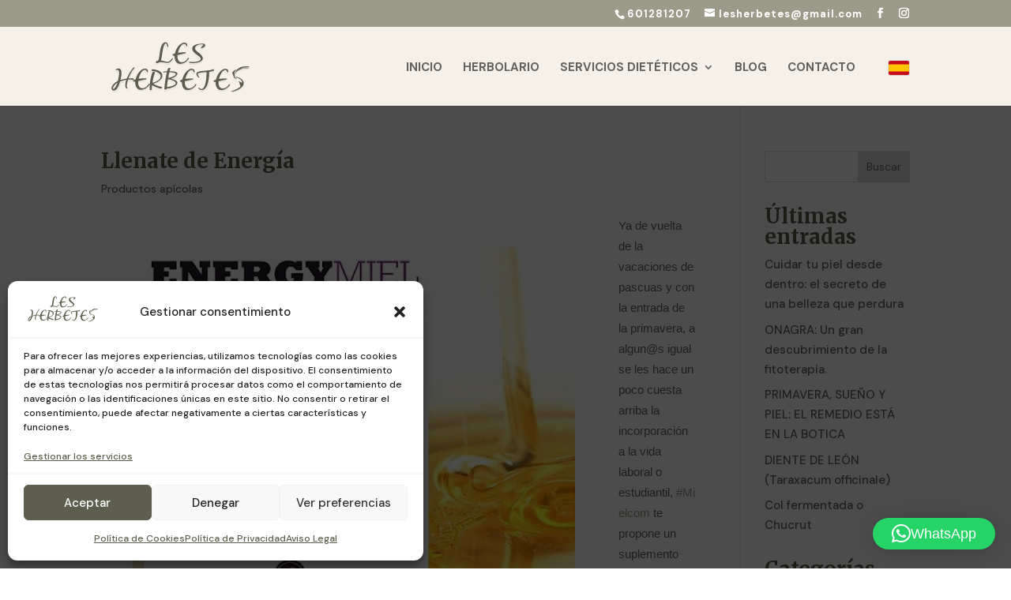

--- FILE ---
content_type: text/css
request_url: https://lesherbetes.com/core/cache/wpfc-minified/1oppcpou/2oe43.css
body_size: 3275
content:
.auto-translate-selector {
position: relative;
display: inline-block;
min-width: 60px;
font-family: Arial, sans-serif;
z-index: 1000;
} .auto-translate-selector.dropdown-text-selector {
min-width: 150px;
}
.auto-translate-selector .current-language {
padding: 8px 12px;
background-color: #f8f9fa;
border: 1px solid #ddd;
border-radius: 4px;
cursor: pointer;
display: flex;
justify-content: space-between;
align-items: center;
transition: all 0.3s ease;
white-space: nowrap;
user-select: none;
}
.auto-translate-selector .current-language:hover {
background-color: #e9ecef;
border-color: #999;
}
.auto-translate-selector .current-language .language-text {
flex: 1;
margin-right: 5px;
}
.auto-translate-selector .language-arrow {
font-size: 10px;
margin-left: 8px;
color: #666;
transition: transform 0.3s ease;
}
.auto-translate-selector.active .language-arrow {
transform: rotate(180deg);
}
.auto-translate-selector .language-dropdown {
position: absolute !important;
top: 100% !important;
left: 0 !important;
right: 0 !important;
background-color: white !important;
border: 1px solid #ddd !important;
border-top: none !important;
border-radius: 0 0 4px 4px !important;
list-style: none !important;
margin: 0 !important;
padding: 0 !important;
display: none !important;
z-index: 999999 !important;
box-shadow: 0 4px 12px rgba(0,0,0,0.15) !important;
min-width: 100% !important;
max-height: 300px !important;
overflow-y: auto !important;
}
.auto-translate-selector.active .language-dropdown,
.auto-translate-selector .language-dropdown.open {
display: block !important;
visibility: visible !important;
opacity: 1 !important;
}
.auto-translate-selector .language-option {
padding: 10px 12px;
cursor: pointer;
transition: background-color 0.2s;
border-bottom: 1px solid #f0f0f0;
display: block;
}
.auto-translate-selector .language-option:last-child {
border-bottom: none;
}
.auto-translate-selector .language-option:hover {
background-color: #666;
color: white;
}
.auto-translate-selector .language-option.active {
background-color: #f0f0f0;
font-weight: bold;
}
.auto-translate-selector .language-option.active:hover {
background-color: #666;
color: white;
} .floating-language-selector {
position: fixed;
bottom: 20px;
right: 20px;
z-index: 9999;
}
.floating-language-selector .auto-translate-selector {
box-shadow: 0 4px 20px rgba(0,0,0,0.2);
position: static;
} .floating-language-selector .auto-translate-selector.dropdown-flags-selector {
min-width: auto;
width: auto;
box-shadow: none;
} .floating-language-selector .auto-translate-selector.dropdown-flags-selector .current-flag-icon {
box-shadow: 0 4px 20px rgba(0,0,0,0.2);
} .floating-language-selector .auto-translate-selector .language-dropdown {
top: auto !important;
bottom: 100% !important;
left: auto !important;
right: 0 !important;
border-top: 1px solid #ddd !important;
border-bottom: none !important;
border-radius: 4px 4px 0 0 !important;
margin-top: 0 !important;
margin-bottom: 5px !important;
} .floating-language-selector .auto-translate-selector.dropdown-flags-selector .language-flags-dropdown:not(.flags-grid-layout) {
top: auto !important;
bottom: 100% !important;
left: auto !important;
right: 0 !important;
margin-top: 0 !important;
margin-bottom: 5px !important;
margin-left: 0 !important;
margin-right: 0 !important;
min-width: 32px !important;
width: auto !important;
max-width: 40px !important;
background: white !important;
display: flex !important;
flex-direction: column !important;
align-items: center !important;
padding: 4px !important;
overflow-y: hidden !important;
overflow-x: hidden !important;
}
.floating-language-selector .auto-translate-selector.dropdown-flags-selector:hover .language-flags-dropdown:not(.flags-grid-layout),
.floating-language-selector .auto-translate-selector.dropdown-flags-selector.hover-active .language-flags-dropdown:not(.flags-grid-layout),
.floating-language-selector .auto-translate-selector.dropdown-flags-selector .language-flags-dropdown:not(.flags-grid-layout).open {
max-height: 380px !important;
overflow-y: hidden !important;
overflow-x: hidden !important;
}
.floating-language-selector .auto-translate-selector.dropdown-flags-selector .language-flags-dropdown:not(.flags-grid-layout) .flag-option {
display: flex !important;
align-items: center !important;
justify-content: center !important;
margin: 4px 0 !important;
padding: 0 !important;
width: 100% !important;
text-align: center !important;
} .floating-language-selector .auto-translate-selector.dropdown-flags-selector .language-flags-dropdown.flags-grid-layout {
top: auto !important;
bottom: 100% !important;
left: auto !important;
right: 0 !important;
margin-top: 0 !important;
margin-bottom: 5px !important;
margin-left: 0 !important;
margin-right: 0 !important;
display: grid !important;
grid-template-columns: repeat(3, 1fr) !important;
justify-items: center !important;
align-items: center !important;
width: calc(28px * 3 + 8px * 2 + 16px) !important;
min-width: calc(28px * 3 + 8px * 2 + 16px) !important;
max-width: calc(28px * 3 + 8px * 2 + 16px) !important;
padding: 8px !important;
gap: 8px !important;
max-height: calc(20px * 13 + 8px * 12 + 20px) !important; overflow-y: auto !important;
overflow-x: hidden !important;
background: white !important;
}
.floating-language-selector .auto-translate-selector.dropdown-flags-selector .language-flags-dropdown.flags-grid-layout .flag-option {
display: flex !important;
align-items: center !important;
justify-content: center !important;
margin: 0 !important;
width: 28px !important;
min-width: 28px !important;
height: 20px !important;
min-height: 20px !important;
padding: 0 !important;
flex-shrink: 0 !important;
}
.floating-language-selector .auto-translate-selector.dropdown-flags-selector .language-flags-dropdown.flags-grid-layout .flag-option-icon {
width: 28px !important;
height: 20px !important;
min-width: 28px !important;
min-height: 20px !important;
margin: 0 !important;
flex-shrink: 0 !important;
} .floating-language-selector .auto-translate-selector.dropdown-iso-selector {
min-width: auto;
width: auto;
background-color: white;
padding: 0 0;
border-radius: 4px;
box-shadow: 0 4px 20px rgba(0,0,0,0.2);
} .floating-language-selector .auto-translate-selector.dropdown-iso-selector .language-iso-dropdown:not(.iso-grid-layout) {
top: auto !important;
bottom: 100% !important;
left: auto !important;
right: 0 !important;
margin-top: 0 !important;
margin-bottom: 5px !important;
margin-left: 0 !important;
margin-right: 0 !important;
min-width: 50px !important;
width: auto !important;
max-width: 80px !important;
background: white !important;
display: flex !important;
flex-direction: column !important;
align-items: center !important;
padding: 4px !important;
overflow-y: hidden !important;
overflow-x: hidden !important;
}
.floating-language-selector .auto-translate-selector.dropdown-iso-selector:hover .language-iso-dropdown:not(.iso-grid-layout),
.floating-language-selector .auto-translate-selector.dropdown-iso-selector.hover-active .language-iso-dropdown:not(.iso-grid-layout),
.floating-language-selector .auto-translate-selector.dropdown-iso-selector .language-iso-dropdown:not(.iso-grid-layout).open {
max-height: 400px !important;
overflow-y: hidden !important;
overflow-x: hidden !important;
}
.floating-language-selector .auto-translate-selector.dropdown-iso-selector .language-iso-dropdown:not(.iso-grid-layout) .iso-option {
display: flex !important;
align-items: center !important;
justify-content: center !important;
margin: 2px 0 !important;
padding: 4px 0 !important;
width: 100% !important;
text-align: center !important;
} .floating-language-selector .auto-translate-selector.dropdown-iso-selector .language-iso-dropdown.iso-grid-layout {
top: auto !important;
bottom: 100% !important;
left: auto !important;
right: 0 !important;
margin-top: 0 !important;
margin-bottom: 5px !important;
margin-left: 0 !important;
margin-right: 0 !important;
display: grid !important;
grid-template-columns: repeat(3, 1fr) !important;
justify-items: center !important;
align-items: center !important;
width: calc(50px * 3 + 4px * 2 + 12px) !important;
min-width: calc(50px * 3 + 4px * 2 + 12px) !important;
max-width: calc(50px * 3 + 4px * 2 + 12px) !important;
padding: 6px !important;
gap: 2px !important;
max-height: calc(20px * 13 + 2px * 12 + 65px) !important; overflow-y: auto !important;
overflow-x: hidden !important;
background: white !important;
}
.floating-language-selector .auto-translate-selector.dropdown-iso-selector .language-iso-dropdown.iso-grid-layout .iso-option {
display: flex !important;
align-items: center !important;
justify-content: center !important;
margin: 0 !important;
min-width: 40px !important;
min-height: 20px !important;
padding: 0 !important;
flex-shrink: 0 !important;
} .floating-language-selector .auto-translate-selector.horizontal-text-selector {
position: static;
background-color: white;
padding: 8px 12px;
border-radius: 4px;
box-shadow: 0 4px 20px rgba(0,0,0,0.2);
}
.floating-language-selector .auto-translate-selector.flags-selector {
position: static;
background-color: white;
padding: 8px 12px;
border-radius: 4px;
box-shadow: 0 4px 20px rgba(0,0,0,0.2);
} .language-selector-menu-item {
margin-left: 15px !important;
list-style: none !important;
position: relative !important;
display: inline-block !important;
}
.language-selector-menu-item .auto-translate-selector {
margin: 0 !important;
display: inline-block;
vertical-align: middle;
position: relative;
z-index: 99999;
}
.language-selector-menu-item .auto-translate-selector .language-dropdown {
z-index: 999999 !important;
position: absolute !important;
} .language-selector-menu-item .auto-translate-selector.dropdown-flags-selector {
min-width: auto;
width: auto;
} .language-selector-menu-item .auto-translate-selector.dropdown-flags-selector .language-flags-dropdown:not(.flags-grid-layout) {
min-width: 32px !important;
width: auto !important;
max-width: 40px !important;
left: auto !important;
right: 0 !important;
transform: translateX(0) !important;
background: white !important;
display: flex !important;
flex-direction: column !important;
align-items: center !important;
padding: 4px !important;
overflow-y: hidden !important;
overflow-x: hidden !important;
} .language-selector-menu-item .auto-translate-selector.dropdown-flags-selector:hover .language-flags-dropdown:not(.flags-grid-layout),
.language-selector-menu-item .auto-translate-selector.dropdown-flags-selector.hover-active .language-flags-dropdown:not(.flags-grid-layout),
.language-selector-menu-item .auto-translate-selector.dropdown-flags-selector .language-flags-dropdown:not(.flags-grid-layout).open {
padding: 4px !important;
min-width: 32px !important;
max-width: 40px !important;
background: white !important;
left: auto !important;
right: 0 !important;
transform: translateY(0) !important;
max-height: 380px !important; overflow-y: hidden !important;
overflow-x: hidden !important;
} .language-selector-menu-item .auto-translate-selector.dropdown-flags-selector .language-flags-dropdown:not(.flags-grid-layout) .flag-option {
display: flex !important;
align-items: center !important;
justify-content: center !important;
margin: 4px 0 !important;
padding: 0 !important;
width: 100% !important;
text-align: center !important;
} .language-selector-menu-item .auto-translate-selector.dropdown-flags-selector .language-flags-dropdown:not(.flags-grid-layout) .flag-option-icon {
margin: 0 auto !important;
display: block !important;
} .language-selector-menu-item .auto-translate-selector.dropdown-flags-selector .language-flags-dropdown.flags-grid-layout {
display: grid !important;
grid-template-columns: repeat(3, 1fr) !important;
justify-items: center !important;
align-items: center !important;
left: auto !important;
right: 0 !important;
transform: translateX(0) !important;
width: calc(28px * 3 + 8px * 2 + 16px) !important;
min-width: calc(28px * 3 + 8px * 2 + 16px) !important;
max-width: calc(28px * 3 + 8px * 2 + 16px) !important;
padding: 8px !important;
gap: 8px !important;
max-height: 380px !important;
overflow-y: auto !important;
overflow-x: hidden !important;
background: white !important;
}
.language-selector-menu-item .auto-translate-selector.dropdown-flags-selector:hover .language-flags-dropdown.flags-grid-layout,
.language-selector-menu-item .auto-translate-selector.dropdown-flags-selector.hover-active .language-flags-dropdown.flags-grid-layout,
.language-selector-menu-item .auto-translate-selector.dropdown-flags-selector .language-flags-dropdown.flags-grid-layout.open {
transform: translateY(0) !important;
} .language-selector-menu-item .auto-translate-selector.dropdown-flags-selector .language-flags-dropdown.flags-grid-layout .flag-option {
display: flex !important;
align-items: center !important;
justify-content: center !important;
margin: 0 !important;
width: 28px !important;
min-width: 28px !important;
height: 20px !important;
min-height: 20px !important;
padding: 0 !important;
flex-shrink: 0 !important;
}
.language-selector-menu-item .auto-translate-selector.dropdown-flags-selector .language-flags-dropdown.flags-grid-layout .flag-option-icon {
width: 28px !important;
height: 20px !important;
min-width: 28px !important;
min-height: 20px !important;
margin: 0 !important;
flex-shrink: 0 !important;
} .language-selector-menu-item .auto-translate-selector.dropdown-iso-selector {
min-width: auto;
width: auto;
background: white !important;
padding: 0 !important;
border-radius: 4px !important;
}
.language-selector-menu-item .auto-translate-selector.dropdown-iso-selector .current-language-iso {
background: white !important;
padding: 6px 10px 4px 10px !important;
} .language-selector-menu-item .auto-translate-selector.dropdown-iso-selector .language-iso-dropdown:not(.iso-grid-layout) {
min-width: 50px !important;
width: auto !important;
max-width: 80px !important;
left: 50% !important;
transform: translateX(-50%) !important;
background: white !important;
display: flex !important;
flex-direction: column !important;
align-items: center !important;
padding: 4px !important;
overflow-y: hidden !important;
overflow-x: hidden !important;
}
.language-selector-menu-item .auto-translate-selector.dropdown-iso-selector:hover .language-iso-dropdown:not(.iso-grid-layout),
.language-selector-menu-item .auto-translate-selector.dropdown-iso-selector.hover-active .language-iso-dropdown:not(.iso-grid-layout),
.language-selector-menu-item .auto-translate-selector.dropdown-iso-selector .language-iso-dropdown:not(.iso-grid-layout).open {
padding: 4px !important;
min-width: 50px !important;
max-width: 80px !important;
background: white !important;
left: 50% !important;
transform: translateX(-50%) translateY(0) !important;
max-height: 400px !important; overflow-y: hidden !important;
overflow-x: hidden !important;
} .language-selector-menu-item .auto-translate-selector.dropdown-iso-selector .language-iso-dropdown:not(.iso-grid-layout) .iso-option {
display: flex !important;
align-items: center !important;
justify-content: center !important;
margin: 2px 0 !important;
padding: 0 8px !important;
width: 100% !important;
text-align: center !important;
} .language-selector-menu-item .auto-translate-selector.dropdown-iso-selector .language-iso-dropdown.iso-grid-layout {
display: grid !important;
grid-template-columns: repeat(3, 1fr) !important;
justify-items: center !important;
align-items: center !important;
left: 100% !important;
transform: translateX(-100%) !important;
width: calc(50px * 3 + 4px * 2 + 12px) !important;
min-width: calc(50px * 3 + 4px * 2 + 12px) !important;
max-width: calc(50px * 3 + 4px * 2 + 12px) !important;
padding: 6px !important;
gap: 2px !important;
max-height: 430px !important;
overflow-y: auto !important;
overflow-x: hidden !important;
background: white !important;
}
.language-selector-menu-item .auto-translate-selector.dropdown-iso-selector:hover .language-iso-dropdown.iso-grid-layout,
.language-selector-menu-item .auto-translate-selector.dropdown-iso-selector.hover-active .language-iso-dropdown.iso-grid-layout,
.language-selector-menu-item .auto-translate-selector.dropdown-iso-selector .language-iso-dropdown.iso-grid-layout.open {
transform: translateX(-100%) translateY(0) !important;
} .language-selector-menu-item .auto-translate-selector.dropdown-iso-selector .language-iso-dropdown.iso-grid-layout .iso-option {
display: flex !important;
align-items: center !important;
justify-content: center !important;
margin: 0 !important;
min-width: 40px !important;
min-height: 28px !important;
padding: 0 !important;
flex-shrink: 0 !important;
} ul.menu .language-selector-menu-item,
nav ul .language-selector-menu-item,
#menu-primary .language-selector-menu-item,
#main-menu .language-selector-menu-item,
.menu .language-selector-menu-item,
.main-navigation .language-selector-menu-item {
display: inline-block !important;
vertical-align: middle;
position: relative !important;
} .goog-te-banner-frame {
display: none !important;
visibility: hidden !important;
height: 0 !important;
overflow: hidden !important;
}
body {
top: 0 !important;
}
.skiptranslate {
display: none !important;
visibility: hidden !important;
height: 0 !important;
overflow: hidden !important;
}
.skiptranslate iframe {
display: none !important;
visibility: hidden !important;
width: 0 !important;
height: 0 !important;
}
#google_translate_element {
position: fixed !important;
top: -9999px !important;
left: -9999px !important;
width: 200px !important;
height: auto !important;
opacity: 0 !important;
visibility: hidden !important;
z-index: -1 !important;
}
.goog-te-gadget {
font-size: 11px !important;
}
.goog-te-gadget .goog-te-combo {
margin: 4px 0;
padding: 6px;
border-radius: 4px;
border: 1px solid #ddd;
background: white;
color: #333;
} .goog-te-balloon-frame {
display: none !important;
visibility: hidden !important;
}
.goog-te-spinner-pos {
display: none !important;
}
.goog-te-menu-value {
display: none !important;
}
.goog-te-menu-frame {
display: none !important;
} iframe[class*="skiptranslate"] {
display: none !important;
visibility: hidden !important;
width: 0 !important;
height: 0 !important;
} .goog-te-gadget,
.goog-te-gadget *,
.skiptranslate,
.skiptranslate * {
pointer-events: none !important;
}
body.translated .goog-te-gadget,
body.translated .goog-te-gadget * {
pointer-events: none !important;
} iframe[src*="translate"] {
pointer-events: none !important;
} .auto-translate-selector.flags-selector {
display: inline-block;
}
.auto-translate-selector.flags-selector .flags-container {
display: flex;
align-items: center;
gap: 8px;
flex-wrap: wrap;
}
.auto-translate-selector.flags-selector .flag-item {
width: 32px;
height: 24px;
cursor: pointer;
border: 2px solid transparent;
border-radius: 3px;
transition: all 0.3s ease;
display: flex;
align-items: center;
justify-content: center;
overflow: hidden;
position: relative;
}
.auto-translate-selector.flags-selector .flag-item:hover {
border-color: #afb5b7;
transform: scale(1.1);
}
.auto-translate-selector.flags-selector .flag-item.active {
border-color: #d9dadb;
box-shadow: 0 0 0 2px rgba(0188 191 193, 0.2);
}
.auto-translate-selector.flags-selector .flag-item .flag-icon {
width: 100%;
height: 100%;
object-fit: cover;
display: block;
} .auto-translate-selector.horizontal-text-selector {
display: inline-block;
font-family: Arial, sans-serif;
background-color: white;
padding: 8px 12px;
border-radius: 4px;
}
.auto-translate-selector.horizontal-text-selector .horizontal-languages-container {
display: inline-flex;
align-items: center;
gap: 0;
white-space: nowrap;
}
.auto-translate-selector.horizontal-text-selector .horizontal-lang-item {
cursor: pointer;
padding: 4px 8px;
font-weight: normal;
color: #333;
transition: all 0.2s ease;
user-select: none;
}
.auto-translate-selector.horizontal-text-selector .horizontal-lang-item:hover {
color: #333;
font-weight: normal;
text-decoration: underline;
}
.auto-translate-selector.horizontal-text-selector .horizontal-lang-item.active {
color: #b1b1b1;
font-weight: bold;
text-decoration: underline;
}
.auto-translate-selector.horizontal-text-selector .horizontal-lang-separator {
color: #666;
padding: 0 2px;
user-select: none;
} .auto-translate-selector.dropdown-iso-selector {
position: relative;
display: inline-block;
min-width: 60px;
}
.auto-translate-selector.dropdown-iso-selector .current-language-iso {
cursor: pointer;
display: inline-block;
padding: 4px 8px;
background: transparent;
border: 1px solid rgba(0,0,0,0.1);
border-radius: 4px;
transition: all 0.2s ease;
min-width: fit-content;
}
.auto-translate-selector.dropdown-iso-selector .current-language-iso:hover {
border-color: #999;
background-color: rgba(0, 0, 0, 0.05);
}
.auto-translate-selector.dropdown-iso-selector .current-iso-text {
font-weight: normal;
color: #333;
font-size: 14px;
user-select: none;
}
.auto-translate-selector.dropdown-iso-selector .language-iso-dropdown {
position: absolute;
top: 100%;
left: 0;
margin-top: 5px;
background: white;
border: 1px solid #ddd;
border-radius: 4px;
list-style: none;
padding: 0;
margin: 5px 0 0 0;
min-width: 50px;
max-width: 80px;
width: auto;
visibility: hidden;
opacity: 0;
transform: translateY(-10px);
max-height: 0;
overflow: hidden;
transition: max-height 0.3s ease, opacity 0.3s ease, transform 0.3s ease, padding 0.3s ease, visibility 0s linear 0.3s;
box-shadow: 0 4px 12px rgba(0,0,0,0.15);
z-index: 999999;
}
.auto-translate-selector.dropdown-iso-selector:hover .language-iso-dropdown,
.auto-translate-selector.dropdown-iso-selector.hover-active .language-iso-dropdown,
.auto-translate-selector.dropdown-iso-selector .language-iso-dropdown.open {
visibility: visible;
opacity: 1;
transform: translateY(0);
transition: max-height 0.3s ease, opacity 0.3s ease, transform 0.3s ease, padding 0.3s ease, visibility 0s linear 0s;
} .auto-translate-selector.dropdown-iso-selector:hover .language-iso-dropdown:not(.iso-grid-layout),
.auto-translate-selector.dropdown-iso-selector.hover-active .language-iso-dropdown:not(.iso-grid-layout),
.auto-translate-selector.dropdown-iso-selector .language-iso-dropdown.open:not(.iso-grid-layout) {
max-height: 500px;
padding: 4px;
}
.auto-translate-selector.dropdown-iso-selector .iso-option {
display: block;
margin: 2px 0;
cursor: pointer;
padding: 4px 0;
border-radius: 3px;
transition: all 0.2s ease;
text-align: center;
}
.auto-translate-selector.dropdown-iso-selector .iso-option:hover {
background-color: rgba(0, 0, 0, 0.08);
transform: scale(1.05);
}
.auto-translate-selector.dropdown-iso-selector .iso-option.active {
background-color: rgba(0, 0, 0, 0.12);
font-weight: bold;
}
.auto-translate-selector.dropdown-iso-selector .iso-text {
font-size: 14px;
color: #333;
user-select: none;
}
.auto-translate-selector.dropdown-iso-selector .iso-option.active .iso-text {
color: #666;
font-weight: bold;
} .auto-translate-selector.dropdown-iso-selector .language-iso-dropdown.iso-grid-layout {
display: grid !important;
grid-template-columns: repeat(3, 1fr) !important;
gap: 4px;
padding: 6px;
width: calc(50px * 3 + 4px * 2 + 12px) !important; min-width: calc(50px * 3 + 4px * 2 + 12px) !important;
max-width: calc(50px * 3 + 4px * 2 + 12px) !important;
overflow-y: auto;
overflow-x: hidden;
max-height: 372px;
} .floating-language-selector .auto-translate-selector.dropdown-iso-selector .language-iso-dropdown.iso-grid-layout {
width: calc(50px * 3 + 4px * 2 + 12px) !important;
min-width: calc(50px * 3 + 4px * 2 + 12px) !important;
max-width: calc(50px * 3 + 4px * 2 + 12px) !important;
}
.auto-translate-selector.dropdown-iso-selector .language-iso-dropdown.iso-grid-layout .iso-option {
display: flex !important;
align-items: center;
justify-content: center;
margin: 0 !important;
min-height: 20px;
padding: 0 !important;
} .auto-translate-selector.dropdown-flags-selector {
position: relative;
display: inline-block;
}
.auto-translate-selector.dropdown-flags-selector .current-language-flag {
cursor: pointer;
display: inline-block;
padding: 0;
background: transparent;
border: none;
}
.auto-translate-selector.dropdown-flags-selector .current-flag-icon {
width: 28px;
height: 20px;
object-fit: cover;
border: 1px solid rgba(0,0,0,0.1);
border-radius: 3px;
display: block;
transition: transform 0.2s ease;
}
.auto-translate-selector.dropdown-flags-selector .current-language-flag:hover .current-flag-icon {
transform: scale(1.05);
border-color: #007cba;
}
.auto-translate-selector.dropdown-flags-selector .language-flags-dropdown {
position: absolute;
top: 100%;
left: 0;
margin-top: 5px;
background: white !important; border: 1px solid #ddd;
border-radius: 4px;
list-style: none;
padding: 0;
margin: 5px 0 0 -8px;
visibility: hidden;
opacity: 0;
z-index: 999999;
box-shadow: 0 4px 12px rgba(0,0,0,0.15);
min-width: auto;
max-height: 0;
overflow: hidden;
transform: translateY(-10px);
transition: max-height 0.6s ease, opacity 0.6s ease, transform 0.6s ease, padding 0.6s ease, visibility 0s linear 0.6s;
} .auto-translate-selector.dropdown-flags-selector .language-flags-dropdown.flags-grid-layout {
display: grid !important;
grid-template-columns: repeat(3, 1fr) !important;
gap: 6px;
padding: 8px;
width: calc(28px * 3 + 8px * 2 + 16px) !important; min-width: calc(28px * 3 + 8px * 2 + 25px) !important; max-width: calc(28px * 3 + 8px * 2 + 16px) !important;
overflow-y: auto;
overflow-x: hidden; }
.auto-translate-selector.dropdown-flags-selector .language-flags-dropdown.flags-grid-layout .flag-option {
display: flex !important;
align-items: center;
justify-content: center;
margin: 0 !important;
width: 100%;
min-height: 20px;
height: 20px;
flex-shrink: 0; }
.auto-translate-selector.dropdown-flags-selector .language-flags-dropdown.flags-grid-layout .flag-option-icon {
width: 28px !important; height: 20px !important; min-width: 28px !important;
min-height: 20px !important;
margin: 0;
flex-shrink: 0; }
.auto-translate-selector.dropdown-flags-selector:hover .language-flags-dropdown,
.auto-translate-selector.dropdown-flags-selector.hover-active .language-flags-dropdown,
.auto-translate-selector.dropdown-flags-selector .language-flags-dropdown.open {
visibility: visible;
opacity: 1;
transform: translateY(0);
transition: max-height 0.6s ease, opacity 0.6s ease, transform 0.6s ease, padding 0.6s ease, visibility 0s linear 0s;
}
.auto-translate-selector.dropdown-flags-selector:hover .language-flags-dropdown:not(.flags-grid-layout),
.auto-translate-selector.dropdown-flags-selector.hover-active .language-flags-dropdown:not(.flags-grid-layout),
.auto-translate-selector.dropdown-flags-selector .language-flags-dropdown.open:not(.flags-grid-layout) {
max-height: 500px;
padding: 4px;
}
.auto-translate-selector.dropdown-flags-selector:hover .language-flags-dropdown.flags-grid-layout,
.auto-translate-selector.dropdown-flags-selector.hover-active .language-flags-dropdown.flags-grid-layout,
.auto-translate-selector.dropdown-flags-selector .language-flags-dropdown.flags-grid-layout.open { max-height: 372px;
padding: 8px;
}
.auto-translate-selector.dropdown-flags-selector .flag-option {
display: block;
margin: 12px 0;
cursor: pointer;
padding: 2px;
border-radius: 3px;
transition: all 0.2s ease;
flex-shrink: 0; }
.auto-translate-selector.dropdown-flags-selector .flag-option:hover {
background-color: rgba(0, 124, 186, 0.1);
transform: scale(1.05);
}
.auto-translate-selector.dropdown-flags-selector .flag-option.active {
background-color: rgba(0, 124, 186, 0.2);
}
.auto-translate-selector.dropdown-flags-selector .flag-option-icon {
width: 28px !important; height: 20px !important; min-width: 28px !important;
min-height: 20px !important;
object-fit: cover;
border: 1px solid rgba(0,0,0,0.1);
border-radius: 3px;
display: block;
flex-shrink: 0; } @media (max-width: 768px) {
.auto-translate-selector.flags-selector .flag-item {
width: 28px;
height: 21px;
}
.auto-translate-selector.dropdown-flags-selector .language-flag-wrapper {
width: 20px;
height: 15px;
}
} .wrap img.flag-thumbnail {
width: 18px !important;
height: 13px !important;
max-width: 18px !important;
max-height: 13px !important;
object-fit: cover !important;
display: inline-block !important;
vertical-align: middle !important;
margin-right: 8px !important;
border: 1px solid rgba(0,0,0,0.15) !important;
border-radius: 3px !important;
}
.wrap .flag-thumbnail.missing {
width: 18px !important;
height: 13px !important;
max-width: 18px !important;
max-height: 13px !important;
line-height: 13px !important;
text-align: center;
color: #777;
background: #f3f4f5;
border: 1px dashed rgba(0,0,0,0.2);
border-radius: 3px;
} .auto-translate-languages-grid {
display: grid !important;
grid-template-columns: repeat(3, 1fr) !important;
gap: 8px 15px !important;
max-width: 900px;
}
.auto-translate-languages-grid label {
display: flex !important;
align-items: center;
margin: 5px 0;
white-space: nowrap;
font-size: 13px;
}
.auto-translate-languages-grid input[type="checkbox"] {
margin-right: 5px;
flex-shrink: 0;
}
.auto-translate-languages-grid .flag-thumbnail {
flex-shrink: 0;
margin-right: 5px;
} @media (max-width: 1024px) {
.auto-translate-languages-grid {
grid-template-columns: repeat(2, 1fr) !important;
}
}
@media (max-width: 768px) {
.auto-translate-languages-grid {
grid-template-columns: 1fr !important;
}
} .auto-translate-donation-popup {
position: fixed;
bottom: -400px;
right: 20px;
width: 320px;
max-width: calc(100% - 40px);
background: #ffffff;
border: 2px solid #007cba;
border-radius: 12px;
box-shadow: 0 8px 32px rgba(0, 0, 0, 0.15);
z-index: 100000;
opacity: 0;
transform: translateY(0);
transition: bottom 0.5s cubic-bezier(0.68, -0.55, 0.265, 1.55), 
opacity 0.5s ease,
transform 0.5s cubic-bezier(0.68, -0.55, 0.265, 1.55);
}
.auto-translate-donation-popup.show {
bottom: 20px;
opacity: 1;
transform: translateY(0);
}
.auto-translate-donation-popup.hide {
bottom: -400px;
opacity: 0;
transform: translateY(20px);
}
.auto-translate-donation-close {
position: absolute;
top: 8px;
right: 8px;
background: transparent;
border: none;
font-size: 24px;
line-height: 1;
color: #666;
cursor: pointer;
width: 28px;
height: 28px;
display: flex;
align-items: center;
justify-content: center;
border-radius: 50%;
transition: all 0.2s ease;
z-index: 10;
}
.auto-translate-donation-close:hover {
background: #f0f0f0;
color: #333;
transform: scale(1.1);
}
.auto-translate-donation-content {
padding: 20px;
}
.auto-translate-donation-title {
font-size: 16px;
font-weight: bold;
color: #007cba;
margin: 0 0 12px 0;
line-height: 1.4;
}
.auto-translate-donation-text {
font-size: 13px;
line-height: 1.6;
color: #333;
margin: 0 0 12px 0;
}
.auto-translate-donation-text:last-of-type {
margin-bottom: 16px;
}
.auto-translate-donation-qr {
text-align: center;
margin: 16px 0;
padding: 12px;
background: #f9f9f9;
border-radius: 8px;
}
.auto-translate-donation-qr form {
display: inline-block;
margin: 0;
padding: 0;
}
.auto-translate-donation-qr input[type="image"] {
max-width: 100%;
height: auto;
border: none;
cursor: pointer;
transition: opacity 0.3s ease;
}
.auto-translate-donation-qr input[type="image"]:hover {
opacity: 0.9;
}
.auto-translate-donation-qr img[width="1"] {
display: none; }
.auto-translate-donation-thanks {
font-size: 14px;
font-weight: 600;
color: #007cba;
text-align: center;
margin: 16px 0 0 0;
padding-top: 12px;
border-top: 1px solid #e0e0e0;
} @media (max-width: 782px) {
.auto-translate-donation-popup {
right: 10px;
bottom: -400px;
width: calc(100% - 20px);
max-width: 320px;
}
.auto-translate-donation-popup.show {
bottom: 10px;
}
.auto-translate-donation-popup.hide {
bottom: -400px;
}
} @media (max-width: 768px) {
.auto-translate-selector.dropdown-text-selector {
min-width: 120px;
}
.floating-language-selector {
bottom: 10px;
right: 10px;
} .floating-language-selector .auto-translate-selector .language-dropdown {
right: 0 !important;
left: auto !important;
}
.floating-language-selector .auto-translate-selector.dropdown-flags-selector .language-flags-dropdown:not(.flags-grid-layout) {
right: 0 !important;
left: auto !important;
transform: translateY(0) !important;
}
.floating-language-selector .auto-translate-selector.dropdown-flags-selector .language-flags-dropdown.flags-grid-layout {
right: 0 !important;
left: auto !important;
transform: translateY(0) !important;
}
.floating-language-selector .auto-translate-selector.dropdown-iso-selector .language-iso-dropdown:not(.iso-grid-layout) {
right: 0 !important;
left: auto !important;
transform: translateY(0) !important;
}
.floating-language-selector .auto-translate-selector.dropdown-iso-selector .language-iso-dropdown.iso-grid-layout {
right: 0 !important;
left: auto !important;
transform: translateY(0) !important;
}
.auto-translate-selector .current-language {
padding: 6px 10px;
font-size: 14px;
}
}

--- FILE ---
content_type: text/javascript
request_url: https://lesherbetes.com/core/modules/auto-translate/assets/js/script.js?rnd=58739
body_size: 65479
content:
// Asegurar que jQuery esté disponible antes de ejecutar
(function($) {
    'use strict';
    
    // Verificar que jQuery esté disponible
    if (typeof jQuery === 'undefined') {
        // jQuery no está disponible, salir silenciosamente
        return;
    }
    
    // Interceptar y silenciar errores de red de Google Translate que son esperados con bloqueadores
    // Estos errores no son críticos - el plugin funciona correctamente mediante cookies (googtrans)
    (function() {
        var originalErrorHandler = window.onerror;
        var originalUnhandledRejection = window.onunhandledrejection;
        
        // Interceptar errores JavaScript
        window.onerror = function(msg, url, line, col, error) {
            // Filtrar errores conocidos de Google Translate que son esperados con bloqueadores
            if (msg && typeof msg === 'string' && (
                msg.indexOf('translate.google.com') !== -1 ||
                msg.indexOf('translate.googleapis.com') !== -1 ||
                msg.indexOf('ERR_BLOCKED_BY_CLIENT') !== -1 ||
                (url && url.indexOf('translate.google.com') !== -1) ||
                (url && url.indexOf('translate.googleapis.com') !== -1)
            )) {
                // No mostrar estos errores - son esperados con bloqueadores
                // El plugin sigue funcionando mediante cookies
                return true; // Prevenir que el error se muestre
            }
            // Pasar otros errores al manejador original si existe
            if (originalErrorHandler) {
                return originalErrorHandler.call(this, msg, url, line, col, error);
            }
            return false;
        };
        
        // Interceptar promesas rechazadas (por si Google Translate usa promesas que fallan)
        if (typeof window.addEventListener !== 'undefined') {
            window.addEventListener('unhandledrejection', function(event) {
                var reason = event.reason;
                var message = (reason && reason.message) ? reason.message : String(reason);
                var source = (reason && reason.source) ? reason.source : '';
                
                // Filtrar rechazos de promesas relacionadas con Google Translate
                if (message && typeof message === 'string' && (
                    message.indexOf('translate.google.com') !== -1 ||
                    message.indexOf('translate.googleapis.com') !== -1 ||
                    message.indexOf('ERR_BLOCKED_BY_CLIENT') !== -1 ||
                    source.indexOf('translate.google.com') !== -1 ||
                    source.indexOf('translate.googleapis.com') !== -1
                )) {
                    event.preventDefault(); // Prevenir que el error se muestre en consola
                    return;
                }
            });
        }
    })();
    
    // Usar document.ready pero también verificar que el DOM esté listo
    $(document).ready(function() {
    
    // Sistema de caché para traducciones
    var cacheKey = 'auto_translate_cache_';
    
    // Función para limpiar todo el caché del plugin (usado al desinstalar)
    function clearAllPluginCache() {
        try {
            var keysToRemove = [];
            for (var i = 0; i < localStorage.length; i++) {
                var key = localStorage.key(i);
                if (key && key.indexOf(cacheKey) === 0) {
                    keysToRemove.push(key);
                }
            }
            keysToRemove.forEach(function(k) {
                localStorage.removeItem(k);
            });
        } catch (e) {
            // Ignorar errores
        }
    }
    
    // Verificar si el plugin está activo (si no existe autoTranslateVars, el plugin fue desinstalado)
    if (typeof autoTranslateVars === 'undefined') {
        // Plugin desinstalado - limpiar todo el caché
        clearAllPluginCache();
        // No ejecutar el resto del código
        return;
    }
    
    // Flag para prevenir múltiples cambios de idioma simultáneos
    var isChangingLanguage = false;
    
    // IMPORTANTE: Resetear el flag al cargar la página SIEMPRE
    // En servidores online, esto asegura que después de cada recarga el plugin esté listo
    isChangingLanguage = false;
    window.autoTranslateLastChange = 0;
    
    // Marcar que la página se acaba de cargar (para permitir cambios libres después de recarga)
    window.pageJustLoaded = Date.now();
    
    // Sistema de reseteo automático periódico para prevenir bloqueos permanentes
    // Resetear cada 500ms como medida de seguridad (más agresivo para servidores online)
    setInterval(function() {
        // Si el flag está bloqueado por más de 1 segundo, algo salió mal - resetearlo
        var lastChange = window.autoTranslateLastChange || 0;
        var now = Date.now();
        if (isChangingLanguage && (now - lastChange) > 1000) {
            // Flag bloqueado por demasiado tiempo - forzar reseteo
            isChangingLanguage = false;
            window.autoTranslateLastChange = 0;
        }
    }, 500); // Verificar cada 500ms para ser más reactivo
    
    // También resetear después de un tiempo para asegurar que no se quede bloqueado
    setTimeout(function() {
        isChangingLanguage = false;
    }, 500);
    
    // Limpiar caché antiguo al cargar la página (una vez al día)
    var lastClean = localStorage.getItem(cacheKey + 'last_clean');
    var now = Date.now();
    if (!lastClean || (now - parseInt(lastClean)) > (24 * 60 * 60 * 1000)) {
        cleanOldCache();
        localStorage.setItem(cacheKey + 'last_clean', now.toString());
    }
    
    // Función para leer cookie (necesaria antes de usar getCookie)
    function getCookie(name) {
        var nameEQ = name + "=";
        var ca = document.cookie.split(';');
        for(var i = 0; i < ca.length; i++) {
            var c = ca[i];
            while (c.charAt(0) === ' ') c = c.substring(1, c.length);
            if (c.indexOf(nameEQ) === 0) {
                var value = c.substring(nameEQ.length, c.length);
                return value;
            }
        }
        return null;
    }
    
    // Función para limpiar cookies de Google Translate completamente
    function clearAllGoogleTranslateCookies() {
        var hostname = window.location.hostname;
        var domain = hostname.split('.').slice(-2).join('.'); // Obtener dominio principal
        
        // Lista de posibles dominios y rutas para cookies
        var cookiePaths = ['/', '/es', '/en'];
        var cookieDomains = ['', hostname, '.' + hostname, domain, '.' + domain];
        
        // Eliminar todas las variantes posibles de cookies googtrans
        cookiePaths.forEach(function(path) {
            cookieDomains.forEach(function(dom) {
                if (dom) {
                    document.cookie = "googtrans=; path=" + path + "; expires=Thu, 01 Jan 1970 00:00:00 GMT; domain=" + dom + "; SameSite=Lax";
                } else {
                    document.cookie = "googtrans=; path=" + path + "; expires=Thu, 01 Jan 1970 00:00:00 GMT; SameSite=Lax";
                }
                // También intentar sin SameSite para máxima compatibilidad
                if (dom) {
                    document.cookie = "googtrans=; path=" + path + "; expires=Thu, 01 Jan 1970 00:00:00 GMT; domain=" + dom;
                } else {
                    document.cookie = "googtrans=; path=" + path + "; expires=Thu, 01 Jan 1970 00:00:00 GMT";
                }
            });
        });
        
        // También limpiar cookie personalizada
        document.cookie = "preferred_language=; path=/; expires=Thu, 01 Jan 1970 00:00:00 GMT; SameSite=Lax";
    }
    
    // Limpiar cookies si el plugin acaba de activarse o si no hay configuración guardada
    var shouldClearCookies = typeof autoTranslateVars !== 'undefined' && autoTranslateVars.clear_cookies;
    
    // También verificar si hay una cookie pero no hay opciones guardadas (primera instalación)
    var hasGoogtransCookie = getCookie('googtrans');
    var hasPreferredLangCookie = getCookie('preferred_language');
    
    // Si se debe limpiar o si hay cookies pero es probable que sea una reinstalación
    if (shouldClearCookies || (hasGoogtransCookie && !hasPreferredLangCookie)) {
        clearAllGoogleTranslateCookies();
        // Si se limpiaron cookies, recargar la página para aplicar el cambio
        if (hasGoogtransCookie) {
            // Pequeño delay para asegurar que las cookies se eliminen antes de recargar
            setTimeout(function() {
                // Verificar si aún hay cookies después del intento de limpieza
                if (getCookie('googtrans')) {
                    // Forzar recarga sin parámetros de URL para resetear completamente
                    window.location.replace(window.location.href.split('?')[0].split('#')[0]);
                }
            }, 100);
        }
    }
    
    // Función para limpiar cookies antiguas o corruptas de Google Translate (más permisiva)
    function cleanGoogleTranslateCookies() {
        var cookies = document.cookie.split(';');
        var cleaned = false;
        
        for (var i = 0; i < cookies.length; i++) {
            var cookie = cookies[i].trim();
            if (cookie.indexOf('googtrans=') === 0) {
                var cookieValue = cookie.substring('googtrans='.length);
                // Solo eliminar si está completamente vacío o contiene caracteres inválidos obvios
                // Ser más permisivo con el formato para no eliminar cookies válidas de Google Translate
                if (cookieValue && cookieValue.length > 0) {
                    // Verificar que tenga al menos una barra (formato básico)
                    if (cookieValue.indexOf('/') === -1 && cookieValue.length > 10) {
                        // Cookie con formato muy extraño, podría ser corrupta
                        document.cookie = "googtrans=; path=/; expires=Thu, 01 Jan 1970 00:00:00 GMT";
                        cleaned = true;
                    }
                }
            }
        }
        
        return cleaned;
    }
    
    // Limpiar cookies al cargar si es necesario (solo en casos extremos)
    // No limpiar automáticamente para no interferir con Google Translate
    // cleanGoogleTranslateCookies();
    
    // Inicializar estados de los dropdowns al cargar la página
    $('.dropdown-iso-selector').each(function() {
        var $selector = $(this);
        var $dropdown = $selector.find('.language-iso-dropdown');
        // Asegurar que el estado inicial sea false
        if ($dropdown.hasClass('open')) {
            $dropdown.removeClass('open');
            $selector.removeClass('hover-active');
        }
        $selector.data('dropdown-open', false);
        
        // Limpiar estilos inline que puedan estar interfiriendo
        $dropdown.css({
            'visibility': '',
            'opacity': '',
            'max-height': ''
        });
    });
    
    $('.dropdown-flags-selector').each(function() {
        var $selector = $(this);
        var $dropdown = $selector.find('.language-flags-dropdown');
        // Asegurar que el estado inicial sea false
        if ($dropdown.hasClass('open')) {
            $dropdown.removeClass('open');
            $selector.removeClass('hover-active');
        }
        $selector.data('dropdown-open', false);
        
        // Limpiar estilos inline que puedan estar interfiriendo
        $dropdown.css({
            'visibility': '',
            'opacity': '',
            'max-height': ''
        });
    });
    
    // Mapeo de códigos de idioma para Google Translate
    var languageMap = {
        'es': 'es',
        'ca': 'ca',
        'eu': 'eu',
        'en': 'en',
        'en-US': 'en', // Estados Unidos usa el mismo código que inglés
        'fr': 'fr',
        'de': 'de',
        'it': 'it',
        'pt': 'pt',
        'ru': 'ru',
        'ro': 'ro',
        'zh-CN': 'zh-CN',
        'ja': 'ja',
        'ar': 'ar',
        // Nuevos idiomas
        'hy': 'hy',
        'bs': 'bs',
        'bg': 'bg',
        'hr': 'hr',
        'da': 'da',
        'et': 'et',
        'fi': 'fi',
        'el': 'el',
        'hu': 'hu',
        'is': 'is',
        'hi': 'hi',
        'he': 'iw', // Google Translate usa 'iw' para Hebreo (código antiguo pero aún válido)
        'no': 'no',
        'pl': 'pl',
        'sk': 'sk',
        'sl': 'sl',
        'ko': 'ko',
        'sv': 'sv',
        'th': 'th',
        'cs': 'cs',
        'nl': 'nl',
        'fil': 'tl', // Google Translate usa 'tl' para Filipino/Tagalog
        'tr': 'tr',
        'uk': 'uk',
        'zu': 'zu'
    };
    
    // Función para obtener clave de caché para la página actual
    function getCacheKey(langCode) {
        var pageUrl = window.location.pathname + window.location.search;
        return cacheKey + langCode + '_' + btoa(pageUrl).replace(/[^a-zA-Z0-9]/g, '').substring(0, 20);
    }
    
    // Función para guardar en caché
    function saveToCache(langCode) {
        try {
            var key = getCacheKey(langCode);
            var pageUrl = window.location.pathname + window.location.search;
            var cacheData = {
                lang: langCode,
                url: pageUrl,
                timestamp: Date.now()
            };
            localStorage.setItem(key, JSON.stringify(cacheData));
            
            // Guardar también la relación URL -> idioma
            var urlCacheKey = cacheKey + 'url_' + btoa(pageUrl).replace(/[^a-zA-Z0-9]/g, '').substring(0, 20);
            localStorage.setItem(urlCacheKey, langCode);
        } catch (e) {
            // Si localStorage no está disponible o está lleno, ignorar
        }
    }
    
    // Función para verificar caché
    function checkCache(langCode) {
        try {
            var key = getCacheKey(langCode);
            var cached = localStorage.getItem(key);
            if (cached) {
                var cacheData = JSON.parse(cached);
                var pageUrl = window.location.pathname + window.location.search;
                // Verificar que la URL coincide y el caché no es muy antiguo (menos de 7 días)
                if (cacheData.url === pageUrl && (Date.now() - cacheData.timestamp) < (7 * 24 * 60 * 60 * 1000)) {
                    return true;
                }
            }
        } catch (e) {
            // Si hay error, asumir que no hay caché
        }
        return false;
    }
    
    // Función para limpiar caché antiguo
    function cleanOldCache() {
        try {
            var keysToRemove = [];
            for (var i = 0; i < localStorage.length; i++) {
                var key = localStorage.key(i);
                if (key && key.indexOf(cacheKey) === 0) {
                    try {
                        var value = localStorage.getItem(key);
                        if (value && value.indexOf('{') === 0) {
                            var cacheData = JSON.parse(value);
                            // Eliminar caché más antiguo de 7 días
                            if ((Date.now() - cacheData.timestamp) > (7 * 24 * 60 * 60 * 1000)) {
                                keysToRemove.push(key);
                            }
                        }
                    } catch (e) {
                        // Si no es JSON válido, eliminar
                        keysToRemove.push(key);
                    }
                }
            }
            keysToRemove.forEach(function(k) {
                localStorage.removeItem(k);
            });
        } catch (e) {
            // Ignorar errores de limpieza
        }
    }
    
    // Función para cambiar el idioma - simplificada al máximo
    function changeLanguage(langCode, langName) {
        // Prevenir múltiples cambios simultáneos (solo si es muy reciente - menos de 300ms)
        // Aumentado a 300ms para evitar conflictos al cambiar entre idiomas traducidos rápidamente
        if (isChangingLanguage) {
            var lastChange = window.autoTranslateLastChange || 0;
            var now = Date.now();
            if ((now - lastChange) < 300) {
                return; // Cambio muy reciente, esperar
            } else {
                // Resetear si pasó mucho tiempo (más de 1 segundo)
                if ((now - lastChange) > 1000) {
                    isChangingLanguage = false;
                    window.autoTranslateLastChange = 0;
                } else {
                    // Entre 300ms y 1 segundo, esperar un poco más
                    return;
                }
            }
        }
        
        // Verificar estado actual basándose en cookies (más confiable que caché)
        var currentGoogtrans = getCookie('googtrans');
        var currentPreferredLang = getCookie('preferred_language');
        
        // Verificación simplificada: solo evitar si está EXACTAMENTE en el mismo idioma
        // No confiar en caché porque puede estar desactualizado
        var shouldSkip = false;
        
        if (langCode === 'es') {
            // Si es español: solo evitar si NO hay cookie googtrans Y el idioma preferido ya es español
            shouldSkip = (!currentGoogtrans || currentGoogtrans === '' || currentGoogtrans === null) && 
                         currentPreferredLang === 'es';
        } else {
            // Para otros idiomas: verificar que la cookie y el idioma preferido coincidan
            var targetCode = languageMap[langCode] || langCode;
            var expectedCookie = "/es/" + targetCode;
            var cookieMatches = currentGoogtrans && (
                currentGoogtrans === expectedCookie || 
                currentGoogtrans.indexOf(expectedCookie) === 0
            );
            shouldSkip = currentPreferredLang === langCode && cookieMatches;
        }
        
        // Si ya está en el idioma correcto, salir
        if (shouldSkip) {
            return;
        }
        
        // Marcar como cambiando
        isChangingLanguage = true;
        window.autoTranslateLastChange = Date.now();
        
        // Timeout de seguridad: resetear flag después de 2 segundos
        var safetyTimeout = setTimeout(function() {
            isChangingLanguage = false;
            window.autoTranslateLastChange = 0;
        }, 2000);
        
        try {
            
            // Actualizar cookie personalizada
            document.cookie = "preferred_language=" + langCode + "; path=/; max-age=" + (30*24*60*60) + "; SameSite=Lax";
            
            // Cerrar dropdown
            $('.language-dropdown').removeClass('open').hide();
            $('.language-flags-dropdown').removeClass('open').hide();
            $('.language-iso-dropdown').removeClass('open');
            $('.auto-translate-selector').removeClass('active');
            $('.dropdown-flags-selector').removeClass('hover-active');
            $('.dropdown-iso-selector').removeClass('hover-active');
            
            // Si es español, eliminar traducción y recargar
            if (langCode === 'es') {
                // Limpiar caché relacionado con esta página para forzar recarga
                try {
                    var pageUrl = window.location.pathname + window.location.search;
                    var urlCacheKey = cacheKey + 'url_' + btoa(pageUrl).replace(/[^a-zA-Z0-9]/g, '').substring(0, 20);
                    localStorage.removeItem(urlCacheKey);
                    // Limpiar todos los cachés de esta URL
                    for (var i = 0; i < localStorage.length; i++) {
                        var key = localStorage.key(i);
                        if (key && key.indexOf(cacheKey) === 0 && key.indexOf(btoa(pageUrl).replace(/[^a-zA-Z0-9]/g, '').substring(0, 20)) !== -1) {
                            localStorage.removeItem(key);
                        }
                    }
                } catch (e) {
                    // Ignorar errores de localStorage
                }
                
                // Eliminar cookies de Google Translate de forma MUY agresiva
                var hostname = window.location.hostname;
                var domain = hostname.split('.').slice(-2).join('.'); // Dominio principal
                var cookiePaths = ['/', '/es', '/en', '/www'];
                var cookieDomains = ['', hostname, '.' + hostname, domain, '.' + domain, '.' + domain.replace(/^www\./, '')];
                
                // Eliminar en todas las combinaciones posibles
                cookiePaths.forEach(function(path) {
                    cookieDomains.forEach(function(dom) {
                        if (dom) {
                            document.cookie = "googtrans=; path=" + path + "; expires=Thu, 01 Jan 1970 00:00:00 GMT; domain=" + dom + "; SameSite=Lax";
                            document.cookie = "googtrans=; path=" + path + "; expires=Thu, 01 Jan 1970 00:00:00 GMT; domain=" + dom;
                        } else {
                            document.cookie = "googtrans=; path=" + path + "; expires=Thu, 01 Jan 1970 00:00:00 GMT; SameSite=Lax";
                            document.cookie = "googtrans=; path=" + path + "; expires=Thu, 01 Jan 1970 00:00:00 GMT";
                        }
                    });
                });
                
                // También eliminar sin especificar path
                document.cookie = "googtrans=; expires=Thu, 01 Jan 1970 00:00:00 GMT; SameSite=Lax";
                document.cookie = "googtrans=; expires=Thu, 01 Jan 1970 00:00:00 GMT";
                
                // Resetear flag ANTES de recargar
                clearTimeout(safetyTimeout);
                isChangingLanguage = false;
                window.autoTranslateLastChange = 0;
                
                // Recargar después de un delay para asegurar que las cookies se eliminen
                setTimeout(function() {
                    // Verificar una vez más que no queden cookies
                    var remainingCookie = getCookie('googtrans');
                    if (remainingCookie) {
                        // Si todavía hay cookie, intentar eliminarla una vez más
                        document.cookie = "googtrans=; path=/; expires=Thu, 01 Jan 1970 00:00:00 GMT; SameSite=Lax";
                        document.cookie = "googtrans=; path=/; expires=Thu, 01 Jan 1970 00:00:00 GMT";
                    }
                    
                    var url = window.location.href.split('?')[0].split('#')[0];
                    try {
                        // Forzar recarga completa sin caché
                        window.location.replace(url);
                    } catch (e) {
                        window.location.href = url;
                    }
                }, 150);
                return;
            }
            
            // Obtener código de idioma objetivo
            var targetCode = languageMap[langCode] || langCode;
            
            // Método principal: usar cookies de Google Translate
            var cookieValue = "/es/" + targetCode;
            var hostname = window.location.hostname;
            var domain = hostname.split('.').slice(-2).join('.'); // Dominio principal
            
            // Eliminar cookies existentes de forma MUY agresiva (crítico para cambios entre idiomas traducidos)
            var cookiePaths = ['/', '/es', '/en', '/www'];
            var cookieDomains = ['', hostname, '.' + hostname, domain, '.' + domain, '.' + domain.replace(/^www\./, '')];
            
            // Primero eliminar en todas las variantes posibles
            cookiePaths.forEach(function(path) {
                cookieDomains.forEach(function(dom) {
                    if (dom) {
                        // Con SameSite
                        document.cookie = "googtrans=; path=" + path + "; expires=Thu, 01 Jan 1970 00:00:00 GMT; domain=" + dom + "; SameSite=Lax";
                        // Sin SameSite
                        document.cookie = "googtrans=; path=" + path + "; expires=Thu, 01 Jan 1970 00:00:00 GMT; domain=" + dom;
                    } else {
                        // Sin dominio específico
                        document.cookie = "googtrans=; path=" + path + "; expires=Thu, 01 Jan 1970 00:00:00 GMT; SameSite=Lax";
                        document.cookie = "googtrans=; path=" + path + "; expires=Thu, 01 Jan 1970 00:00:00 GMT";
                    }
                });
            });
            
            // También eliminar sin especificar path
            cookieDomains.forEach(function(dom) {
                if (dom) {
                    document.cookie = "googtrans=; expires=Thu, 01 Jan 1970 00:00:00 GMT; domain=" + dom + "; SameSite=Lax";
                    document.cookie = "googtrans=; expires=Thu, 01 Jan 1970 00:00:00 GMT; domain=" + dom;
                } else {
                    document.cookie = "googtrans=; expires=Thu, 01 Jan 1970 00:00:00 GMT; SameSite=Lax";
                    document.cookie = "googtrans=; expires=Thu, 01 Jan 1970 00:00:00 GMT";
                }
            });
            
            // Delay crítico para asegurar que las cookies se eliminen completamente
            // Esto es esencial cuando se cambia entre idiomas traducidos (no solo desde español)
            // Aumentado a 150ms para dar más tiempo a la limpieza en servidores
            setTimeout(function() {
                // Verificar que las cookies se eliminaron antes de establecer la nueva
                var remainingCookie = getCookie('googtrans');
                var maxRetries = 3;
                var retryCount = 0;
                
                // Si todavía hay una cookie diferente, intentar eliminarla hasta 3 veces
                while (remainingCookie && remainingCookie !== cookieValue && retryCount < maxRetries) {
                    // Eliminar de nuevo más agresivamente
                    cookiePaths.forEach(function(path) {
                        cookieDomains.forEach(function(dom) {
                            if (dom) {
                                document.cookie = "googtrans=; path=" + path + "; expires=Thu, 01 Jan 1970 00:00:00 GMT; domain=" + dom + "; SameSite=Lax";
                                document.cookie = "googtrans=; path=" + path + "; expires=Thu, 01 Jan 1970 00:00:00 GMT; domain=" + dom;
                            } else {
                                document.cookie = "googtrans=; path=" + path + "; expires=Thu, 01 Jan 1970 00:00:00 GMT; SameSite=Lax";
                                document.cookie = "googtrans=; path=" + path + "; expires=Thu, 01 Jan 1970 00:00:00 GMT";
                            }
                        });
                    });
                    
                    // Pequeña pausa antes de verificar de nuevo
                    if (retryCount < maxRetries - 1) {
                        // No bloqueamos aquí, pero damos un momento para que el navegador procese
                        remainingCookie = getCookie('googtrans');
                    }
                    retryCount++;
                }
                
                // Establecer nueva cookie (múltiples variantes para máxima compatibilidad)
                document.cookie = "googtrans=" + cookieValue + "; path=/; max-age=86400; SameSite=Lax";
                document.cookie = "googtrans=" + cookieValue + "; path=/; max-age=86400";
                
                // Verificar que la cookie se estableció correctamente
                var cookieSet = getCookie('googtrans');
                if (!cookieSet || cookieSet.indexOf('/' + targetCode) === -1) {
                    // Si no se estableció, intentar de nuevo (solo una vez más)
                    document.cookie = "googtrans=" + cookieValue + "; path=/; max-age=86400; SameSite=Lax";
                    cookieSet = getCookie('googtrans');
                }
                
                // Resetear flag ANTES de recargar para que esté listo en la próxima carga
                clearTimeout(safetyTimeout);
                isChangingLanguage = false;
                window.autoTranslateLastChange = 0;
                
                // Guardar en caché antes de recargar (solo para idiomas que no sean español)
                if (langCode !== 'es') {
                    saveToCache(langCode);
                }
                
                // Recargar después de un pequeño delay para transición fluida
                // Este delay asegura que las cookies estén completamente establecidas
                setTimeout(function() {
                    try {
                        // Limpiar URL completamente (SIN timestamp - limpiar parámetros de query)
                        var cleanUrl = window.location.href.split('?')[0].split('#')[0];
                        // Usar replace para evitar historial y hacer la transición más fluida
                        location.replace(cleanUrl);
                    } catch (e) {
                        // Si falla, intentar con href
                        try {
                            var cleanUrl = window.location.href.split('?')[0].split('#')[0];
                            window.location.href = cleanUrl;
                        } catch (e2) {
                            // Si todo falla, asegurar que el flag esté reseteado
                            isChangingLanguage = false;
                            window.autoTranslateLastChange = 0;
                        }
                    }
                }, 50); // Delay corto para transición fluida y natural
            }, 150); // Delay principal para limpieza completa de cookies (aumentado para servidores)
        } catch (e) {
            // Si hay algún error, resetear el flag y continuar
            clearTimeout(safetyTimeout);
            isChangingLanguage = false;
            window.autoTranslateLastChange = 0;
            
            // Intentar recargar de todas formas después de un pequeño delay
            setTimeout(function() {
                try {
                    location.replace(location.href);
                } catch (e2) {
                    // Si falla, al menos resetear el flag
                    isChangingLanguage = false;
                    window.autoTranslateLastChange = 0;
                }
            }, 50);
        }
    }
    
    // Toggle del dropdown - mejorado para funcionar en menús
    $(document).on('click', '.auto-translate-selector .current-language', function(e) {
        e.preventDefault();
        e.stopPropagation();
        
        var $selector = $(this).closest('.auto-translate-selector');
        var $dropdown = $selector.find('.language-dropdown');
        var isVisible = $dropdown.hasClass('open') || $dropdown.is(':visible');
        
        // Cerrar todos los dropdowns primero
        $('.language-dropdown').removeClass('open').hide();
        $('.auto-translate-selector').removeClass('active');
        
        // Abrir este dropdown si estaba cerrado
        if (!isVisible) {
            $dropdown.addClass('open').show();
            $selector.addClass('active');
        }
    });
    
    // Click en opciones de idioma (dropdown)
    $(document).on('click', '.language-option', function(e) {
        e.preventDefault();
        e.stopPropagation();
        
        var langCode = $(this).data('lang');
        var langName = $(this).data('lang-name');
        var currentLang = $('.current-language').data('current');
        
        if (langCode === currentLang) {
            $('.language-dropdown').removeClass('open').hide();
            $('.auto-translate-selector').removeClass('active');
            return;
        }
        
        changeLanguage(langCode, langName);
    });
    
    // Click en banderas (selector de banderas)
    $(document).on('click', '.flag-item', function(e) {
        e.preventDefault();
        e.stopPropagation();
        
        var langCode = $(this).data('lang');
        var langName = $(this).data('lang-name');
        
        changeLanguage(langCode, langName);
    });
    
    // Click en items del selector horizontal de texto
    $(document).on('click', '.horizontal-lang-item', function(e) {
        e.preventDefault();
        e.stopPropagation();
        
        var langCode = $(this).data('lang');
        var langName = $(this).data('lang-name');
        var currentLang = $(this).closest('.horizontal-text-selector').find('.horizontal-lang-item.active').data('lang');
        
        if (langCode === currentLang) {
            return; // Ya está seleccionado
        }
        
        changeLanguage(langCode, langName);
    });
    
    // Click en opciones del selector desplegable con códigos ISO
    $(document).on('click', '.iso-option', function(e) {
        e.preventDefault();
        e.stopPropagation();
        e.stopImmediatePropagation();
        
        var langCode = $(this).data('lang');
        var langName = $(this).data('lang-name');
        var abbrev = $(this).data('abbrev');
        var $selector = $(this).closest('.dropdown-iso-selector');
        var $currentIso = $selector.find('.current-iso-text');
        
        // Actualizar el código ISO actual antes de cambiar el idioma
        if ($currentIso.length && abbrev) {
            $currentIso.text(abbrev);
            $currentIso.closest('.current-language-iso').attr('data-current', langCode);
            $currentIso.closest('.current-language-iso').attr('data-abbrev', abbrev);
            $selector.attr('data-current-lang', langCode);
            
            // Actualizar clases active
            $selector.find('.iso-option').removeClass('active');
            $(this).addClass('active');
        }
        
        // Cerrar el dropdown después de seleccionar
        var $dropdownToClose = $selector.find('.language-iso-dropdown');
        $dropdownToClose.removeClass('open');
        $selector.removeClass('hover-active');
        $selector.data('dropdown-open', false);
        $dropdownToClose.css({
            'visibility': 'hidden',
            'opacity': '0',
            'max-height': '0'
        });
        
        changeLanguage(langCode, langName);
        
        return false;
    });
    
    // Click en banderas del selector desplegable con imágenes
    $(document).on('click', '.flag-option', function(e) {
        e.preventDefault();
        e.stopPropagation();
        e.stopImmediatePropagation();
        
        var langCode = $(this).data('lang');
        var langName = $(this).data('lang-name');
        var flagUrl = $(this).data('flag-url');
        var fallbackUrl = $(this).data('flag-fallback');
        var $selector = $(this).closest('.dropdown-flags-selector');
        var $currentFlag = $selector.find('.current-flag-icon');
        
        // Si no tenemos flagUrl del atributo data, intentar obtenerlo de la imagen
        if (!flagUrl && $(this).find('.flag-option-icon').length) {
            flagUrl = $(this).find('.flag-option-icon').attr('src');
        }
        
        // Actualizar la bandera actual antes de cambiar el idioma
        if ($currentFlag.length && flagUrl) {
            $currentFlag.attr('src', flagUrl);
            $currentFlag.attr('alt', langName);
            $currentFlag.attr('title', langName);
            $currentFlag.attr('data-flag-lang', langCode);
            if (fallbackUrl) {
                $currentFlag.attr('data-fallback', fallbackUrl);
            } else {
                $currentFlag.removeAttr('data-fallback');
            }
            $currentFlag.closest('.current-language-flag').attr('data-current', langCode);
            $selector.attr('data-current-lang', langCode);
            
            // Actualizar clases active
            $selector.find('.flag-option').removeClass('active');
            $(this).addClass('active');
        }
        
        // Cerrar el dropdown después de seleccionar
        var $dropdownToClose = $selector.find('.language-iso-dropdown');
        $dropdownToClose.removeClass('open');
        $selector.removeClass('hover-active');
        $selector.data('dropdown-open', false);
        $dropdownToClose.css({
            'visibility': 'hidden',
            'opacity': '0',
            'max-height': '0'
        });
        
        changeLanguage(langCode, langName);
        
        return false;
    });
    
    // Click en banderas del selector desplegable con imágenes
    $(document).on('click', '.flag-option', function(e) {
        e.preventDefault();
        e.stopPropagation();
        e.stopImmediatePropagation();
        
        var langCode = $(this).data('lang');
        var langName = $(this).data('lang-name');
        var flagUrl = $(this).data('flag-url');
        var fallbackUrl = $(this).data('flag-fallback');
        var $selector = $(this).closest('.dropdown-flags-selector');
        var $currentFlag = $selector.find('.current-flag-icon');
        
        // Si no tenemos flagUrl del atributo data, intentar obtenerlo de la imagen
        if (!flagUrl && $(this).find('.flag-option-icon').length) {
            flagUrl = $(this).find('.flag-option-icon').attr('src');
        }
        
        // Actualizar la bandera actual antes de cambiar el idioma
        if ($currentFlag.length && flagUrl) {
            $currentFlag.attr('src', flagUrl);
            $currentFlag.attr('alt', langName);
            $currentFlag.attr('title', langName);
            $currentFlag.attr('data-flag-lang', langCode);
            if (fallbackUrl) {
                $currentFlag.attr('data-fallback', fallbackUrl);
            } else {
                $currentFlag.removeAttr('data-fallback');
            }
            $currentFlag.closest('.current-language-flag').attr('data-current', langCode);
            $selector.attr('data-current-lang', langCode);
            
            // Actualizar clases active
            $selector.find('.flag-option').removeClass('active');
            $(this).addClass('active');
        }
        
        // Cerrar el dropdown después de seleccionar
        var $dropdownToClose = $selector.find('.language-flags-dropdown');
        $dropdownToClose.removeClass('open');
        $selector.removeClass('hover-active');
        $selector.data('dropdown-open', false);
        $dropdownToClose.css({
            'visibility': 'hidden',
            'opacity': '0',
            'max-height': '0'
        });
        
        changeLanguage(langCode, langName);
        
        return false;
    });
    
    // Manejar hover/click para selector dropdown-iso (similar a dropdown-flags)
    var isTouchDevice = 'ontouchstart' in window || navigator.maxTouchPoints > 0;
    
    $(document).on('click', '.dropdown-iso-selector .current-language-iso', function(e) {
        if (isTouchDevice) {
            e.preventDefault();
            e.stopPropagation();
            e.stopImmediatePropagation();
            
            var $selector = $(this).closest('.dropdown-iso-selector');
            var $dropdown = $selector.find('.language-iso-dropdown');
            
            var dropdownState = $selector.data('dropdown-open');
            if (dropdownState === undefined) {
                dropdownState = $dropdown.hasClass('open') ? true : false;
                $selector.data('dropdown-open', dropdownState);
            }
            
            if (dropdownState === true) {
                $dropdown.removeClass('open');
                $selector.removeClass('hover-active');
                $selector.data('dropdown-open', false);
                setTimeout(function() {
                    if (!$dropdown.hasClass('open')) {
                        $dropdown.css({
                            'visibility': 'hidden',
                            'opacity': '0',
                            'max-height': '0'
                        });
                    }
                }, 10);
                return false;
            } else {
                $('.language-iso-dropdown').not($dropdown).each(function() {
                    $(this).removeClass('open');
                    $(this).css({
                        'visibility': 'hidden',
                        'opacity': '0',
                        'max-height': '0'
                    });
                });
                $('.dropdown-iso-selector').not($selector).each(function() {
                    $(this).removeClass('hover-active');
                    $(this).data('dropdown-open', false);
                });
                
                $dropdown.addClass('open');
                $selector.addClass('hover-active');
                $selector.data('dropdown-open', true);
                $dropdown.css({
                    'visibility': 'visible',
                    'opacity': '1',
                    'max-height': '500px'
                });
                return false;
            }
        }
    });
    
    // Hover para escritorio (dropdown-iso)
    if (!isTouchDevice) {
        $(document).on('mouseenter', '.dropdown-iso-selector', function(e) {
            e.stopPropagation();
            var $selector = $(this);
            var $dropdown = $selector.find('.language-iso-dropdown');
            $selector.addClass('hover-active');
            $dropdown.addClass('open');
            $dropdown.css({
                'visibility': 'visible',
                'opacity': '1',
                'max-height': $dropdown.hasClass('iso-grid-layout') ? '372px' : '500px'
            });
        });
        
        $(document).on('mouseleave', '.dropdown-iso-selector', function(e) {
            var $selector = $(this);
            var $dropdown = $selector.find('.language-iso-dropdown');
            $selector.removeClass('hover-active');
            $dropdown.removeClass('open');
            $selector.data('dropdown-open', false);
            $dropdown.css({
                'visibility': 'hidden',
                'opacity': '0',
                'max-height': '0'
            });
        });
        
        $(document).on('mouseleave', '.dropdown-iso-selector .language-iso-dropdown', function(e) {
            var $dropdown = $(this);
            var $selector = $dropdown.closest('.dropdown-iso-selector');
            var relatedTarget = e.relatedTarget || e.toElement;
            if (!relatedTarget) return;
            var $relatedTarget = $(relatedTarget);
            if ($relatedTarget && $relatedTarget.closest('.dropdown-iso-selector').length > 0) {
                return;
            }
            $selector.removeClass('hover-active');
            $dropdown.removeClass('open');
            $selector.data('dropdown-open', false);
            $dropdown.css({
                'visibility': 'hidden',
                'opacity': '0',
                'max-height': '0'
            });
        });
    }
    
    // Manejar hover/click para selector dropdown-flags
    $(document).on('click', '.dropdown-flags-selector .current-language-flag', function(e) {
        if (isTouchDevice) {
            e.preventDefault();
            e.stopPropagation();
            e.stopImmediatePropagation();
            
            var $selector = $(this).closest('.dropdown-flags-selector');
            var $dropdown = $selector.find('.language-flags-dropdown');
            
            // Verificar estado usando el atributo data como fuente principal de verdad
            var dropdownState = $selector.data('dropdown-open');
            
            // Si no hay estado guardado, inicializar a false y verificar la clase
            if (dropdownState === undefined) {
                dropdownState = $dropdown.hasClass('open') ? true : false;
                $selector.data('dropdown-open', dropdownState);
            }
            
            // Si está abierto, cerrarlo
            if (dropdownState === true) {
                // Cerrar este dropdown específico
                $dropdown.removeClass('open');
                $selector.removeClass('hover-active');
                $selector.data('dropdown-open', false);
                
                // Usar setTimeout para permitir que la transición CSS funcione
                setTimeout(function() {
                    // El CSS se encargará de ocultar, pero forzamos el cierre
                    if (!$dropdown.hasClass('open')) {
                        $dropdown.css({
                            'visibility': 'hidden',
                            'opacity': '0',
                            'max-height': '0'
                        });
                    }
                }, 10);
                
                return false;
            } else {
                // Cerrar todos los otros dropdowns primero
                $('.language-flags-dropdown').not($dropdown).each(function() {
                    $(this).removeClass('open');
                    $(this).css({
                        'visibility': 'hidden',
                        'opacity': '0',
                        'max-height': '0'
                    });
                });
                $('.dropdown-flags-selector').not($selector).each(function() {
                    $(this).removeClass('hover-active');
                    $(this).data('dropdown-open', false);
                });
                
                // Abrir este dropdown
                $dropdown.addClass('open');
                $selector.addClass('hover-active');
                $selector.data('dropdown-open', true);
                
                // Usar setTimeout para permitir que la transición CSS funcione
                setTimeout(function() {
                    // Asegurar que el CSS se aplique para mostrar
                    if ($dropdown.hasClass('open')) {
                        $dropdown.css({
                            'visibility': 'visible',
                            'opacity': '1',
                            'max-height': '500px'
                        });
                    }
                }, 10);
                
                return false;
            }
        }
    });
    
    // Hover para escritorio
    if (!isTouchDevice) {
        $(document).on('mouseenter', '.dropdown-flags-selector', function(e) {
            var $selector = $(this);
            var $dropdown = $selector.find('.language-flags-dropdown');
            
            // Asegurar que el dropdown se muestre en hover
            e.stopPropagation();
            
            $selector.addClass('hover-active');
            $dropdown.addClass('open');
            $selector.data('dropdown-open', true);
            
            // Asegurar estilos CSS para mostrar
            setTimeout(function() {
                if ($dropdown.hasClass('open')) {
                    $dropdown.css({
                        'visibility': 'visible',
                        'opacity': '1',
                        'max-height': '500px',
                        'transform': 'translateY(0)'
                    });
                }
            }, 10);
        });
        
        $(document).on('mouseleave', '.dropdown-flags-selector', function(e) {
            var $selector = $(this);
            var $dropdown = $selector.find('.language-flags-dropdown');
            
            // Verificar que el mouse realmente salió del selector y del dropdown
            var relatedTarget = e.relatedTarget || e.toElement;
            var $relatedTarget = relatedTarget ? $(relatedTarget) : null;
            
            // Si el mouse está moviéndose al dropdown, no cerrar
            if ($relatedTarget && ($relatedTarget.closest('.dropdown-flags-selector').length > 0 || 
                $relatedTarget.closest('.language-flags-dropdown').length > 0)) {
                return;
            }
            
            // Cerrar al salir del hover
            $selector.removeClass('hover-active');
            $dropdown.removeClass('open');
            $selector.data('dropdown-open', false);
            
            // Forzar cierre con CSS
            setTimeout(function() {
                if (!$dropdown.hasClass('open')) {
                    $dropdown.css({
                        'visibility': 'hidden',
                        'opacity': '0',
                        'max-height': '0',
                        'transform': 'translateY(-10px)'
                    });
                }
            }, 10);
        });
        
        // También manejar mouseleave en el dropdown mismo
        $(document).on('mouseleave', '.dropdown-flags-selector .language-flags-dropdown', function(e) {
            var $dropdown = $(this);
            var $selector = $dropdown.closest('.dropdown-flags-selector');
            
            // Verificar que el mouse realmente salió del dropdown y del selector
            var relatedTarget = e.relatedTarget || e.toElement;
            var $relatedTarget = relatedTarget ? $(relatedTarget) : null;
            
            // Si el mouse está moviéndose al selector, no cerrar
            if ($relatedTarget && $relatedTarget.closest('.dropdown-flags-selector').length > 0) {
                return;
            }
            
            // Cerrar al salir del dropdown
            $selector.removeClass('hover-active');
            $dropdown.removeClass('open');
            $selector.data('dropdown-open', false);
            
            // Forzar cierre con CSS
            setTimeout(function() {
                if (!$dropdown.hasClass('open')) {
                    $dropdown.css({
                        'visibility': 'hidden',
                        'opacity': '0',
                        'max-height': '0',
                        'transform': 'translateY(-10px)'
                    });
                }
            }, 10);
        });
    }
    
    // Cerrar dropdown al hacer clic fuera (unificado para todos los selectores)
    // Usar una prioridad menor para que no interfiera con el toggle de la bandera
    $(document).on('click', function(e) {
        // Verificar primero si es un dispositivo táctil y si el clic fue en la bandera
        var $clickedElement = $(e.target);
        var clickedOnFlag = $clickedElement.closest('.current-language-flag').length > 0 ||
                           $clickedElement.hasClass('current-flag-icon') ||
                           $clickedElement.parent().hasClass('current-language-flag');
        
        // Si es dispositivo táctil y se hizo clic en la bandera, no hacer nada aquí
        // (el handler de la bandera se encargará)
        if (isTouchDevice && clickedOnFlag) {
            return;
        }
        
        // En escritorio, NO cerrar dropdown-flags-selector ni dropdown-iso-selector (usan hover, no click)
        // Solo cerrar dropdowns de texto en escritorio
        if (!isTouchDevice) {
            var isInTextSelector = $clickedElement.closest('.auto-translate-selector:not(.dropdown-flags-selector):not(.dropdown-iso-selector)').length > 0 ||
                                   $clickedElement.closest('.language-dropdown').length > 0;
            
            if (!isInTextSelector) {
                // Solo cerrar dropdowns de texto, no interferir con flags que usan hover
                $('.language-dropdown').removeClass('open').hide();
                $('.auto-translate-selector:not(.dropdown-flags-selector)').removeClass('active');
            }
            // NO hacer nada con dropdown-flags-selector en escritorio (usa hover)
            return;
        }
        
        // Para móvil: cerrar todos los dropdowns al hacer clic fuera
        setTimeout(function() {
            var isInSelector = $clickedElement.closest('.dropdown-flags-selector').length > 0 ||
                              $clickedElement.closest('.dropdown-iso-selector').length > 0 ||
                              $clickedElement.closest('.auto-translate-selector').length > 0 ||
                              $clickedElement.closest('.language-flags-dropdown').length > 0 ||
                              $clickedElement.closest('.language-iso-dropdown').length > 0 ||
                              $clickedElement.closest('.language-dropdown').length > 0;
            
            if (!isInSelector) {
                $('.language-dropdown').removeClass('open').hide();
                var $allFlagDropdowns = $('.language-flags-dropdown');
                var $allIsoDropdowns = $('.language-iso-dropdown');
                $allFlagDropdowns.removeClass('open');
                $allIsoDropdowns.removeClass('open');
                $('.auto-translate-selector').removeClass('active');
                $('.dropdown-flags-selector').removeClass('hover-active').data('dropdown-open', false);
                $('.dropdown-iso-selector').removeClass('hover-active').data('dropdown-open', false);
                $allFlagDropdowns.css({
                    'visibility': 'hidden',
                    'opacity': '0',
                    'max-height': '0'
                });
                $allIsoDropdowns.css({
                    'visibility': 'hidden',
                    'opacity': '0',
                    'max-height': '0'
                });
            }
        }, 50);
    });
    
    // Inicializar Google Translate y ocultar elementos
    function initGoogleTranslate() {
        if (typeof google !== 'undefined' && google.translate) {
            // Función para ocultar todos los elementos de Google Translate y desactivar selección
            function hideGoogleTranslateElements() {
                // Ocultar banner
                $('.goog-te-banner-frame').hide().css({'display': 'none', 'visibility': 'hidden', 'height': '0'});
                
                // Ocultar skiptranslate
                $('.skiptranslate').hide().css({'display': 'none', 'visibility': 'hidden', 'height': '0', 'pointer-events': 'none'});
                $('.skiptranslate iframe').hide().css({'display': 'none', 'visibility': 'hidden', 'width': '0', 'height': '0', 'pointer-events': 'none'});
                
                // Ocultar popup/balloon
                $('.goog-te-balloon-frame').hide();
                $('.goog-te-spinner-pos').hide();
                $('.goog-te-menu-value').hide();
                $('.goog-te-menu-frame').hide();
                
                // Ocultar iframes directamente
                $('iframe[class*="skiptranslate"]').hide().css({'display': 'none', 'visibility': 'hidden', 'width': '0', 'height': '0', 'pointer-events': 'none'});
                
                // Desactivar eventos de selección de Google Translate
                $('iframe[src*="translate"]').css('pointer-events', 'none');
                
                // Asegurar que body no tenga margen superior
                $('body').css('top', '0');
            }
            
            // Ocultar inmediatamente
            hideGoogleTranslateElements();
            
            // Ocultar periódicamente (por si se añaden después)
            setInterval(hideGoogleTranslateElements, 500);
        }
    }
    
    // Función para actualizar la bandera actual basándose en la cookie de Google Translate
    function updateCurrentFlag() {
        // Leer la cookie googtrans
        var cookies = document.cookie.split(';');
        var googtransCookie = null;
        for (var i = 0; i < cookies.length; i++) {
            var cookie = cookies[i].trim();
            if (cookie.indexOf('googtrans=') === 0) {
                googtransCookie = cookie.substring('googtrans='.length);
                break;
            }
        }
        
        var targetLang = 'es'; // Por defecto español
        
        if (googtransCookie) {
            // googtrans tiene formato "/es/en" o "/auto/en"
            var match = googtransCookie.match(/\/([a-z-]+)$/i);
            if (match) {
                var translatedLang = match[1].toLowerCase();
                
                // Mapear códigos de Google Translate a nuestros códigos (mapeo inverso)
                // Esto convierte los códigos que Google Translate devuelve a nuestros códigos internos
                var langMap = {
                    'ca': 'ca',
                    'eu': 'eu',
                    'fr': 'fr',
                    'de': 'de',
                    'it': 'it',
                    'pt': 'pt',
                    'ru': 'ru',
                    'ro': 'ro',
                    'zh-cn': 'zh-CN',
                    'zh': 'zh-CN',
                    'ja': 'ja',
                    'ar': 'ar',
                    'hy': 'hy',
                    'bs': 'bs',
                    'bg': 'bg',
                    'hr': 'hr',
                    'da': 'da',
                    'et': 'et',
                    'fi': 'fi',
                    'el': 'el',
                    'hu': 'hu',
                    'is': 'is',
                    'hi': 'hi',
                    'iw': 'he', // Google Translate devuelve 'iw' para Hebreo, nosotros usamos 'he'
                    'he': 'he', // Por si acaso también funciona con 'he'
                    'no': 'no',
                    'pl': 'pl',
                    'sk': 'sk',
                    'sl': 'sl',
                    'ko': 'ko',
                    'sv': 'sv',
                    'th': 'th',
                    'cs': 'cs',
                    'nl': 'nl',
                    'tl': 'fil', // Google Translate devuelve 'tl' (Tagalog) para Filipino, nosotros usamos 'fil'
                    'fil': 'fil', // Por si acaso también funciona con 'fil'
                    'tr': 'tr',
                    'uk': 'uk',
                    'zu': 'zu'
                };
                
                // Para inglés, verificar la cookie preferred_language para distinguir entre 'en' y 'en-US'
                if (translatedLang === 'en') {
                    var preferredLang = getCookie('preferred_language');
                    targetLang = (preferredLang === 'en-US') ? 'en-US' : 'en';
                } else {
                    targetLang = langMap[translatedLang] || translatedLang;
                }
            }
        }
        
        // Buscar el selector dropdown-flags y actualizar la bandera
        $('.dropdown-flags-selector').each(function() {
            var $selector = $(this);
            var $flagOption = $selector.find('.flag-option[data-lang="' + targetLang + '"]');
            
            if ($flagOption.length) {
                var flagUrl = $flagOption.data('flag-url');
                
                // Si no tenemos flagUrl del atributo data, obtenerlo de la imagen
                if (!flagUrl && $flagOption.find('.flag-option-icon').length) {
                    flagUrl = $flagOption.find('.flag-option-icon').attr('src');
                }
                
                var langName = $flagOption.data('lang-name');
                var $currentFlag = $selector.find('.current-flag-icon');
                
                if ($currentFlag.length && flagUrl) {
                    $currentFlag.attr('src', flagUrl);
                    $currentFlag.attr('alt', langName);
                    $currentFlag.attr('title', langName);
                    $currentFlag.attr('data-flag-lang', targetLang);
                    $currentFlag.closest('.current-language-flag').attr('data-current', targetLang);
                    $selector.attr('data-current-lang', targetLang);
                    
                    // Actualizar clases active
                    $selector.find('.flag-option').removeClass('active');
                    $flagOption.addClass('active');
                }
            }
        });
        
        // Actualizar el selector horizontal de texto
        $('.horizontal-text-selector').each(function() {
            var $selector = $(this);
            $selector.find('.horizontal-lang-item').removeClass('active');
            var $activeItem = $selector.find('.horizontal-lang-item[data-lang="' + targetLang + '"]');
            if ($activeItem.length) {
                $activeItem.addClass('active');
                // Asegurar que el texto siempre muestre el código ISO del atributo data-abbrev
                var abbrev = $activeItem.data('abbrev') || $activeItem.text().trim();
                $activeItem.text(abbrev);
            }
            
            // Restaurar todos los códigos ISO en caso de que Google Translate los haya modificado
            $selector.find('.horizontal-lang-item').each(function() {
                var $item = $(this);
                var abbrev = $item.data('abbrev');
                if (abbrev && $item.text().trim() !== abbrev) {
                    $item.text(abbrev);
                }
            });
        });
    }
    
    // Actualizar la bandera inmediatamente al cargar (sin delay)
    updateCurrentFlag();
    
    // Función para restaurar códigos ISO en los selectores
    function restoreHorizontalSelectorCodes() {
        // Restaurar selector horizontal
        $('.horizontal-text-selector .horizontal-lang-item').each(function() {
            var $item = $(this);
            var abbrev = $item.data('abbrev');
            if (abbrev) {
                var currentText = $item.text().trim();
                if (currentText !== abbrev) {
                    $item.text(abbrev);
                }
            }
        });
        
        // Restaurar selector dropdown-iso
        $('.dropdown-iso-selector .current-iso-text').each(function() {
            var $item = $(this);
            var abbrev = $item.closest('.current-language-iso').data('abbrev');
            if (abbrev) {
                var currentText = $item.text().trim();
                if (currentText !== abbrev) {
                    $item.text(abbrev);
                }
            }
        });
        
        $('.dropdown-iso-selector .iso-option .iso-text').each(function() {
            var $item = $(this);
            var abbrev = $item.closest('.iso-option').data('abbrev');
            if (abbrev) {
                var currentText = $item.text().trim();
                if (currentText !== abbrev) {
                    $item.text(abbrev);
                }
            }
        });
    }
    
    // Restaurar códigos ISO periódicamente para prevenir cambios de Google Translate
    setInterval(restoreHorizontalSelectorCodes, 500);
    
    // Esperar a que Google Translate se cargue (pero no bloquear si está bloqueado)
    // El plugin funciona completamente con cookies, Google Translate es opcional
    var googleTranslateCheckCount = 0;
    var googleTranslateCheckInterval = setInterval(function() {
        googleTranslateCheckCount++;
        try {
            if (typeof google !== 'undefined' && google.translate) {
                clearInterval(googleTranslateCheckInterval);
                initGoogleTranslate();
                // Actualizar bandera después de que Google Translate se inicialice (sin delay)
                updateCurrentFlag();
                // Restaurar códigos ISO después de que Google Translate se inicialice
                restoreHorizontalSelectorCodes();
            } else if (googleTranslateCheckCount > 50) {
                // Reducido a 50 intentos (5 segundos) en lugar de 100
                // El plugin funciona con cookies, no necesita esperar más
                clearInterval(googleTranslateCheckInterval);
                // Actualizar bandera de todas formas (basándose en cookies)
                updateCurrentFlag();
                restoreHorizontalSelectorCodes();
            }
        } catch (e) {
            // Si hay error al verificar Google Translate, no es crítico
            // El plugin funciona mediante cookies
            if (googleTranslateCheckCount > 50) {
                clearInterval(googleTranslateCheckInterval);
                try {
                    updateCurrentFlag();
                    restoreHorizontalSelectorCodes();
                } catch (e2) {
                    // Ignorar errores al actualizar banderas, no es crítico
                }
            }
        }
    }, 100);
    }); // Fin de document.ready
    
})(jQuery); // Fin de IIFE con jQuery
